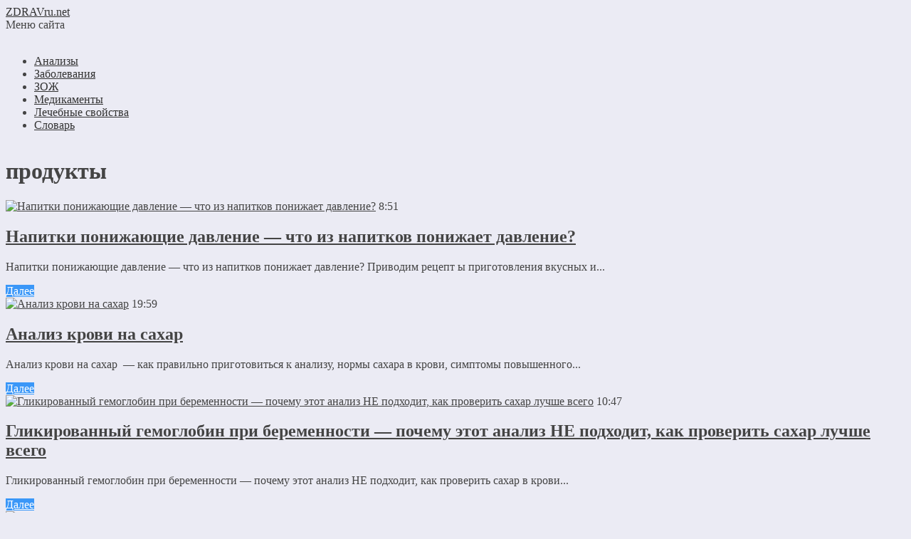

--- FILE ---
content_type: text/html; charset=UTF-8
request_url: https://zdravru.net/tag/produkty
body_size: 11633
content:

<!DOCTYPE html>
<html lang="ru-RU" prefix="og: https://ogp.me/ns#" class="no-js">
<head>
<meta charset="UTF-8">
<meta name="viewport" content="width=device-width, initial-scale=1">
<link rel="profile" href="http://gmpg.org/xfn/11">

	<style>img:is([sizes="auto" i], [sizes^="auto," i]) { contain-intrinsic-size: 3000px 1500px }</style>
	
<!-- SEO от Rank Math - https://s.rankmath.com/home -->
<title>продукты</title>
<meta name="description" content="Всё про &quot;продукты&quot;. - ZDRAVru.net"/>
<meta name="robots" content="follow, index, max-snippet:-1, max-video-preview:-1, max-image-preview:large"/>
<link rel="canonical" href="https://zdravru.net/tag/produkty" />
<link rel="next" href="https://zdravru.net/tag/produkty/page/2" />
<meta property="og:locale" content="ru_RU" />
<meta property="og:type" content="article" />
<meta property="og:title" content="продукты" />
<meta property="og:description" content="Всё про &quot;продукты&quot;. - ZDRAVru.net" />
<meta property="og:url" content="https://zdravru.net/tag/produkty" />
<meta property="og:site_name" content="ZDRAVru.net" />
<meta property="og:image" content="https://zdravru.net/wp-content/uploads/2014/06/cropped-zdravru-2.png" />
<meta property="og:image:secure_url" content="https://zdravru.net/wp-content/uploads/2014/06/cropped-zdravru-2.png" />
<meta property="og:image:width" content="512" />
<meta property="og:image:height" content="512" />
<meta property="og:image:type" content="image/png" />
<meta name="twitter:card" content="summary_large_image" />
<meta name="twitter:title" content="продукты" />
<meta name="twitter:description" content="Всё про &quot;продукты&quot;. - ZDRAVru.net" />
<meta name="twitter:site" content="@admin" />
<meta name="twitter:image" content="https://zdravru.net/wp-content/uploads/2014/06/cropped-zdravru-2.png" />
<meta name="twitter:label1" content="Записи" />
<meta name="twitter:data1" content="10" />
<script type="application/ld+json" class="rank-math-schema">{"@context":"https://schema.org","@graph":[{"@type":"Person","@id":"https://zdravru.net/#person","name":"\u0410\u043b\u0435\u043a\u0441\u0430\u043d\u0434\u0440\u0430 \u041c\u0430\u043b\u044e\u0442\u0430","sameAs":["https://twitter.com/admin"],"image":{"@type":"ImageObject","@id":"https://zdravru.net/#logo","url":"https://zdravru.net/wp-content/uploads/2014/06/cropped-zdravru-2.png","contentUrl":"https://zdravru.net/wp-content/uploads/2014/06/cropped-zdravru-2.png","caption":"\u0410\u043b\u0435\u043a\u0441\u0430\u043d\u0434\u0440\u0430 \u041c\u0430\u043b\u044e\u0442\u0430","inLanguage":"ru-RU","width":"512","height":"512"}},{"@type":"WebSite","@id":"https://zdravru.net/#website","url":"https://zdravru.net","name":"\u0410\u043b\u0435\u043a\u0441\u0430\u043d\u0434\u0440\u0430 \u041c\u0430\u043b\u044e\u0442\u0430","publisher":{"@id":"https://zdravru.net/#person"},"inLanguage":"ru-RU"},{"@type":"BreadcrumbList","@id":"https://zdravru.net/tag/produkty#breadcrumb","itemListElement":[{"@type":"ListItem","position":"1","item":{"@id":"https://zdravru.net","name":"\u0413\u043b\u0430\u0432\u043d\u0430\u044f \u0441\u0442\u0440\u0430\u043d\u0438\u0446\u0430"}},{"@type":"ListItem","position":"2","item":{"@id":"https://zdravru.net/tag/produkty","name":"\u043f\u0440\u043e\u0434\u0443\u043a\u0442\u044b"}}]},{"@type":"CollectionPage","@id":"https://zdravru.net/tag/produkty#webpage","url":"https://zdravru.net/tag/produkty","name":"\u043f\u0440\u043e\u0434\u0443\u043a\u0442\u044b","isPartOf":{"@id":"https://zdravru.net/#website"},"inLanguage":"ru-RU","breadcrumb":{"@id":"https://zdravru.net/tag/produkty#breadcrumb"}}]}</script>
<!-- /Rank Math WordPress SEO плагин -->

<link rel='stylesheet' id='wp-block-library-css' href='https://zdravru.net/wp-includes/css/dist/block-library/style.min.css?ver=6.8.3' type='text/css' media='all' />
<style id='classic-theme-styles-inline-css' type='text/css'>
/*! This file is auto-generated */
.wp-block-button__link{color:#fff;background-color:#32373c;border-radius:9999px;box-shadow:none;text-decoration:none;padding:calc(.667em + 2px) calc(1.333em + 2px);font-size:1.125em}.wp-block-file__button{background:#32373c;color:#fff;text-decoration:none}
</style>
<style id='global-styles-inline-css' type='text/css'>
:root{--wp--preset--aspect-ratio--square: 1;--wp--preset--aspect-ratio--4-3: 4/3;--wp--preset--aspect-ratio--3-4: 3/4;--wp--preset--aspect-ratio--3-2: 3/2;--wp--preset--aspect-ratio--2-3: 2/3;--wp--preset--aspect-ratio--16-9: 16/9;--wp--preset--aspect-ratio--9-16: 9/16;--wp--preset--color--black: #000000;--wp--preset--color--cyan-bluish-gray: #abb8c3;--wp--preset--color--white: #ffffff;--wp--preset--color--pale-pink: #f78da7;--wp--preset--color--vivid-red: #cf2e2e;--wp--preset--color--luminous-vivid-orange: #ff6900;--wp--preset--color--luminous-vivid-amber: #fcb900;--wp--preset--color--light-green-cyan: #7bdcb5;--wp--preset--color--vivid-green-cyan: #00d084;--wp--preset--color--pale-cyan-blue: #8ed1fc;--wp--preset--color--vivid-cyan-blue: #0693e3;--wp--preset--color--vivid-purple: #9b51e0;--wp--preset--gradient--vivid-cyan-blue-to-vivid-purple: linear-gradient(135deg,rgba(6,147,227,1) 0%,rgb(155,81,224) 100%);--wp--preset--gradient--light-green-cyan-to-vivid-green-cyan: linear-gradient(135deg,rgb(122,220,180) 0%,rgb(0,208,130) 100%);--wp--preset--gradient--luminous-vivid-amber-to-luminous-vivid-orange: linear-gradient(135deg,rgba(252,185,0,1) 0%,rgba(255,105,0,1) 100%);--wp--preset--gradient--luminous-vivid-orange-to-vivid-red: linear-gradient(135deg,rgba(255,105,0,1) 0%,rgb(207,46,46) 100%);--wp--preset--gradient--very-light-gray-to-cyan-bluish-gray: linear-gradient(135deg,rgb(238,238,238) 0%,rgb(169,184,195) 100%);--wp--preset--gradient--cool-to-warm-spectrum: linear-gradient(135deg,rgb(74,234,220) 0%,rgb(151,120,209) 20%,rgb(207,42,186) 40%,rgb(238,44,130) 60%,rgb(251,105,98) 80%,rgb(254,248,76) 100%);--wp--preset--gradient--blush-light-purple: linear-gradient(135deg,rgb(255,206,236) 0%,rgb(152,150,240) 100%);--wp--preset--gradient--blush-bordeaux: linear-gradient(135deg,rgb(254,205,165) 0%,rgb(254,45,45) 50%,rgb(107,0,62) 100%);--wp--preset--gradient--luminous-dusk: linear-gradient(135deg,rgb(255,203,112) 0%,rgb(199,81,192) 50%,rgb(65,88,208) 100%);--wp--preset--gradient--pale-ocean: linear-gradient(135deg,rgb(255,245,203) 0%,rgb(182,227,212) 50%,rgb(51,167,181) 100%);--wp--preset--gradient--electric-grass: linear-gradient(135deg,rgb(202,248,128) 0%,rgb(113,206,126) 100%);--wp--preset--gradient--midnight: linear-gradient(135deg,rgb(2,3,129) 0%,rgb(40,116,252) 100%);--wp--preset--font-size--small: 13px;--wp--preset--font-size--medium: 20px;--wp--preset--font-size--large: 36px;--wp--preset--font-size--x-large: 42px;--wp--preset--spacing--20: 0.44rem;--wp--preset--spacing--30: 0.67rem;--wp--preset--spacing--40: 1rem;--wp--preset--spacing--50: 1.5rem;--wp--preset--spacing--60: 2.25rem;--wp--preset--spacing--70: 3.38rem;--wp--preset--spacing--80: 5.06rem;--wp--preset--shadow--natural: 6px 6px 9px rgba(0, 0, 0, 0.2);--wp--preset--shadow--deep: 12px 12px 50px rgba(0, 0, 0, 0.4);--wp--preset--shadow--sharp: 6px 6px 0px rgba(0, 0, 0, 0.2);--wp--preset--shadow--outlined: 6px 6px 0px -3px rgba(255, 255, 255, 1), 6px 6px rgba(0, 0, 0, 1);--wp--preset--shadow--crisp: 6px 6px 0px rgba(0, 0, 0, 1);}:where(.is-layout-flex){gap: 0.5em;}:where(.is-layout-grid){gap: 0.5em;}body .is-layout-flex{display: flex;}.is-layout-flex{flex-wrap: wrap;align-items: center;}.is-layout-flex > :is(*, div){margin: 0;}body .is-layout-grid{display: grid;}.is-layout-grid > :is(*, div){margin: 0;}:where(.wp-block-columns.is-layout-flex){gap: 2em;}:where(.wp-block-columns.is-layout-grid){gap: 2em;}:where(.wp-block-post-template.is-layout-flex){gap: 1.25em;}:where(.wp-block-post-template.is-layout-grid){gap: 1.25em;}.has-black-color{color: var(--wp--preset--color--black) !important;}.has-cyan-bluish-gray-color{color: var(--wp--preset--color--cyan-bluish-gray) !important;}.has-white-color{color: var(--wp--preset--color--white) !important;}.has-pale-pink-color{color: var(--wp--preset--color--pale-pink) !important;}.has-vivid-red-color{color: var(--wp--preset--color--vivid-red) !important;}.has-luminous-vivid-orange-color{color: var(--wp--preset--color--luminous-vivid-orange) !important;}.has-luminous-vivid-amber-color{color: var(--wp--preset--color--luminous-vivid-amber) !important;}.has-light-green-cyan-color{color: var(--wp--preset--color--light-green-cyan) !important;}.has-vivid-green-cyan-color{color: var(--wp--preset--color--vivid-green-cyan) !important;}.has-pale-cyan-blue-color{color: var(--wp--preset--color--pale-cyan-blue) !important;}.has-vivid-cyan-blue-color{color: var(--wp--preset--color--vivid-cyan-blue) !important;}.has-vivid-purple-color{color: var(--wp--preset--color--vivid-purple) !important;}.has-black-background-color{background-color: var(--wp--preset--color--black) !important;}.has-cyan-bluish-gray-background-color{background-color: var(--wp--preset--color--cyan-bluish-gray) !important;}.has-white-background-color{background-color: var(--wp--preset--color--white) !important;}.has-pale-pink-background-color{background-color: var(--wp--preset--color--pale-pink) !important;}.has-vivid-red-background-color{background-color: var(--wp--preset--color--vivid-red) !important;}.has-luminous-vivid-orange-background-color{background-color: var(--wp--preset--color--luminous-vivid-orange) !important;}.has-luminous-vivid-amber-background-color{background-color: var(--wp--preset--color--luminous-vivid-amber) !important;}.has-light-green-cyan-background-color{background-color: var(--wp--preset--color--light-green-cyan) !important;}.has-vivid-green-cyan-background-color{background-color: var(--wp--preset--color--vivid-green-cyan) !important;}.has-pale-cyan-blue-background-color{background-color: var(--wp--preset--color--pale-cyan-blue) !important;}.has-vivid-cyan-blue-background-color{background-color: var(--wp--preset--color--vivid-cyan-blue) !important;}.has-vivid-purple-background-color{background-color: var(--wp--preset--color--vivid-purple) !important;}.has-black-border-color{border-color: var(--wp--preset--color--black) !important;}.has-cyan-bluish-gray-border-color{border-color: var(--wp--preset--color--cyan-bluish-gray) !important;}.has-white-border-color{border-color: var(--wp--preset--color--white) !important;}.has-pale-pink-border-color{border-color: var(--wp--preset--color--pale-pink) !important;}.has-vivid-red-border-color{border-color: var(--wp--preset--color--vivid-red) !important;}.has-luminous-vivid-orange-border-color{border-color: var(--wp--preset--color--luminous-vivid-orange) !important;}.has-luminous-vivid-amber-border-color{border-color: var(--wp--preset--color--luminous-vivid-amber) !important;}.has-light-green-cyan-border-color{border-color: var(--wp--preset--color--light-green-cyan) !important;}.has-vivid-green-cyan-border-color{border-color: var(--wp--preset--color--vivid-green-cyan) !important;}.has-pale-cyan-blue-border-color{border-color: var(--wp--preset--color--pale-cyan-blue) !important;}.has-vivid-cyan-blue-border-color{border-color: var(--wp--preset--color--vivid-cyan-blue) !important;}.has-vivid-purple-border-color{border-color: var(--wp--preset--color--vivid-purple) !important;}.has-vivid-cyan-blue-to-vivid-purple-gradient-background{background: var(--wp--preset--gradient--vivid-cyan-blue-to-vivid-purple) !important;}.has-light-green-cyan-to-vivid-green-cyan-gradient-background{background: var(--wp--preset--gradient--light-green-cyan-to-vivid-green-cyan) !important;}.has-luminous-vivid-amber-to-luminous-vivid-orange-gradient-background{background: var(--wp--preset--gradient--luminous-vivid-amber-to-luminous-vivid-orange) !important;}.has-luminous-vivid-orange-to-vivid-red-gradient-background{background: var(--wp--preset--gradient--luminous-vivid-orange-to-vivid-red) !important;}.has-very-light-gray-to-cyan-bluish-gray-gradient-background{background: var(--wp--preset--gradient--very-light-gray-to-cyan-bluish-gray) !important;}.has-cool-to-warm-spectrum-gradient-background{background: var(--wp--preset--gradient--cool-to-warm-spectrum) !important;}.has-blush-light-purple-gradient-background{background: var(--wp--preset--gradient--blush-light-purple) !important;}.has-blush-bordeaux-gradient-background{background: var(--wp--preset--gradient--blush-bordeaux) !important;}.has-luminous-dusk-gradient-background{background: var(--wp--preset--gradient--luminous-dusk) !important;}.has-pale-ocean-gradient-background{background: var(--wp--preset--gradient--pale-ocean) !important;}.has-electric-grass-gradient-background{background: var(--wp--preset--gradient--electric-grass) !important;}.has-midnight-gradient-background{background: var(--wp--preset--gradient--midnight) !important;}.has-small-font-size{font-size: var(--wp--preset--font-size--small) !important;}.has-medium-font-size{font-size: var(--wp--preset--font-size--medium) !important;}.has-large-font-size{font-size: var(--wp--preset--font-size--large) !important;}.has-x-large-font-size{font-size: var(--wp--preset--font-size--x-large) !important;}
:where(.wp-block-post-template.is-layout-flex){gap: 1.25em;}:where(.wp-block-post-template.is-layout-grid){gap: 1.25em;}
:where(.wp-block-columns.is-layout-flex){gap: 2em;}:where(.wp-block-columns.is-layout-grid){gap: 2em;}
:root :where(.wp-block-pullquote){font-size: 1.5em;line-height: 1.6;}
</style>
<link rel='stylesheet' id='toc-screen-css' href='https://zdravru.net/wp-content/plugins/table-of-contents-plus/screen.min.css?ver=2302' type='text/css' media='all' />
<style id='toc-screen-inline-css' type='text/css'>
div#toc_container ul li {font-size: 100%;}
</style>
<link rel='stylesheet' id='wp-polls-css' href='https://zdravru.net/wp-content/plugins/wp-polls/polls-css.css?ver=2.77.0' type='text/css' media='all' />
<style id='wp-polls-inline-css' type='text/css'>
.wp-polls .pollbar {
	margin: 1px;
	font-size: 6px;
	line-height: 8px;
	height: 8px;
	background-image: url('https://zdravru.net/wp-content/plugins/wp-polls/images/default/pollbg.gif');
	border: 1px solid #c8c8c8;
}

</style>
<link rel='stylesheet' id='theme-style-css' href='https://zdravru.net/wp-content/themes/citynews2/citynews2/style.css' type='text/css' media='all' />
<link rel='stylesheet' id='dashicons-css' href='https://zdravru.net/wp-includes/css/dashicons.min.css?ver=6.8.3' type='text/css' media='all' />

<!-- Плагин Function PHP активен -->
<style>
 .menunav ul{margin-top:33px}  @media only screen and (max-width:1100px){.menunav ul{margin-top:0}}.maincol{float:left; margin-right: 3%} @media only screen and (max-width:1024px){.gp-mob-menu-wrap{padding-top: 50px}.gp-mob-menu-close {top:0}}#backtop {bottom:15px}a, .cat-col-item-no-thumb .home-cat-title a, .more-news-item h2 a, .gp-recent-posts-widget ul li a, ol.commentlist li .reply, .next-title a,.prev-title a{color:#444444}.text-title a {color:#333333} .post-content a  {color: #357eea}a:hover, .post-content  a:hover, h2.post-title a:hover,   ol.commentlist li .reply:hover, .post-header a:hover, .cat-col-item-no-thumb .home-cat-title a:hover, .more-news-item h2 a:hover, .gp-recent-posts-widget ul li a:hover, .next-title a:hover,.prev-title a:hover, .gp-comment-form .gp-wpcf7-note a:hover, .logged-in-as a:hover, .gp-post-tags a:hover  {color: #113f67}body{background: #EBEBF4; color:#444444} .top-header{background:#12c2e9; background:-webkit-linear-gradient(to right, #12c2e9, #c471ed); background:linear-gradient(to right, #12c2e9, #c471ed)}ul.top-header-nav li a{color:#fff}.top-header-menu::-webkit-scrollbar-thumb{background:#ac76e2}.toggle-search {background:#12c2e9; color:#fff}.menunav li a, .menunav .sf-sub-indicator:after {color:#333}.menunav li a:before {background: #ee4540}.menunav ul li ul {background:#fff}.menunav ul li ul li a, .menunav ul.sub-menu .sf-sub-indicator:after{color:#333} #menu-icon, .gp-mob-menu-close, .mob-search  .searchSubmit {color: #fff;  background: #ee4540}@media only screen and (max-width:1100px){ .gp-mob-menu {background:#333} .menunav li a, .mob-search .s {color:#fff!important}.gp-mob-menu-title {color: #666;  border-bottom: 1px solid #666} .menunav ul li ul{border-left:5px solid #5bd1d7}.gp-mob-menu::-webkit-scrollbar-thumb{background:#ac76e2}}.home-cat1 {background:#ff487e}.home-cat2 span{background:#b96b9f}.home-cat3 span{background:#22b9ca}.home-cat4 span{background:#69779b}.home-cat5 span{background:#bf81ff}.home-cat6 span{background:#32dbc6}.home-cat7 span{background:#7194fc}.home-cat8 span{background:#f77fee}#backtop,  .toggle-comments, .comment-form input[type="submit"], .comments-box .navigation .nav-previous a:before, .comments-box .navigation .nav-next a:before, .widget #searchsubmit,   a.read-more, .wp-pagenavi a:hover, .owl-prev,.owl-next, .owl-dot.active span,.owl-dot:hover span,.owl-prev,.owl-next, .wpcf7 input[type="submit"], .gp404 .searchSubmit, .post-password-form input[type="submit"]{color:#ffffff; background:#3a97f8} #backtop:hover,  .toggle-comments:hover, .comment-form input[type="submit"]:hover, .widget #searchsubmit:hover, a.read-more:hover,   .owl-prev:hover,.owl-next:hover, .wpcf7 input[type="submit"]:hover, .gp404 .searchSubmit:hover, .post-password-form input[type="submit"]:hover{color:#ffffff; background:#113f67}.footer-content{background:#12c2e9; background:-webkit-linear-gradient(to right, #12c2e9, #c471ed); background:linear-gradient(to right, #12c2e9, #c471ed)}.footer-content,.footer-content a{color:#fff}.footer-content a:hover{color:#333}blockquote {background: #f7f6fb; color:#444444; border-left:10px solid #3a97f8}.widget-title span{color:#fff;margin:0;background:#c471ed}.comments-box{height:auto;width:100%;transition:all .5s ease;overflow:visible; margin-top: 50px}a.page-numbers, a.post-page-numbers{background-color:#f7f6fb; color:#333333}.nav-links .current, a.page-numbers:hover, .post-page-numbers.current, a.post-page-numbers:hover  {background-color:#00b09b; color:#ffffff}.gp-about-mail:before,.gp-about-phone:before,.gp-about-legal:before{background:#12c2e9}.post-header{background:rgba(247,246,251,0.8)}#comments {display: block; height: 50px}</style>
<!-- Yandex.Metrika counter by Yandex Metrica Plugin -->
<script type="text/javascript" >
    (function(m,e,t,r,i,k,a){m[i]=m[i]||function(){(m[i].a=m[i].a||[]).push(arguments)};
        m[i].l=1*new Date();k=e.createElement(t),a=e.getElementsByTagName(t)[0],k.async=1,k.src=r,a.parentNode.insertBefore(k,a)})
    (window, document, "script", "https://mc.yandex.ru/metrika/tag.js", "ym");

    ym(25076525, "init", {
        id:25076525,
        clickmap:true,
        trackLinks:true,
        accurateTrackBounce:true,
        webvisor:true,
	        });
</script>
<noscript><div><img src="https://mc.yandex.ru/watch/25076525" style="position:absolute; left:-9999px;" alt="" /></div></noscript>
<!-- /Yandex.Metrika counter -->
<link rel="icon" href="https://zdravru.net/wp-content/uploads/2014/06/cropped-zdravru-2-32x32.png" sizes="32x32" />
<link rel="icon" href="https://zdravru.net/wp-content/uploads/2014/06/cropped-zdravru-2-192x192.png" sizes="192x192" />
<link rel="apple-touch-icon" href="https://zdravru.net/wp-content/uploads/2014/06/cropped-zdravru-2-180x180.png" />
<meta name="msapplication-TileImage" content="https://zdravru.net/wp-content/uploads/2014/06/cropped-zdravru-2-270x270.png" />
	<meta name="yandex-verification" content="8a0ff1604d5e03ca" />
	<meta name="ac62c33bdda59783a8851270b9877b6b" content="">
	<!-- Paste next code to the place where in-read ad should appear -->
<div class="tgx-rlf" data-rlf-id="9152" data-rlf-auto="1" data-rlf-flt="1" data-rlf-dock="0" data-rlf-align="rb" data-rlf-fw="500"></div>
</head>

<body class="archive tag tag-produkty tag-197 wp-custom-logo wp-embed-responsive wp-theme-citynews2citynews2" itemscope itemtype="http://schema.org/WebPage">
<div class="wrap">

 
<header class="gp-clearfix"  itemscope itemtype="http://schema.org/WPHeader">
<div class="port">

<!-- Заголовок сайта -->
 <div class="site-title text-title">
<span itemprop="name"><a href="/">ZDRAVru.net</a></span>
</div><!-- end logo textlogo -->
<div class="gp-mob-panel">
<!--noindex--><a  id="menu-icon" rel="nofollow" href="#"></a><!--/noindex--> 
</div><!-- end gp mob panel -->

<div class="gp-mob-menu">
<div class="gp-mob-menu-wrap">
<div class="gp-mob-menu-close"></div>
<span class="gp-mob-menu-title">Меню сайта</span>

<!-- Главное меню -->
<div id="menu" class="menunav" itemscope itemtype="http://www.schema.org/SiteNavigationElement">
<div class="menu-glavnoe-container"><ul id="menu-glavnoe" class="top-menu sf-menu"><li id="menu-item-2244" class="menu-item menu-item-type-taxonomy menu-item-object-category menu-item-2244"><a href="https://zdravru.net/analizy-i-diagnostika" itemprop="url"><span itemprop="name">Анализы</span></a></li>
<li id="menu-item-2245" class="menu-item menu-item-type-taxonomy menu-item-object-category menu-item-2245"><a href="https://zdravru.net/zabolevaniya" itemprop="url"><span itemprop="name">Заболевания</span></a></li>
<li id="menu-item-2246" class="menu-item menu-item-type-taxonomy menu-item-object-category menu-item-2246"><a href="https://zdravru.net/zdorovyj-obraz-zhizni" itemprop="url"><span itemprop="name">ЗОЖ</span></a></li>
<li id="menu-item-2247" class="menu-item menu-item-type-taxonomy menu-item-object-category menu-item-2247"><a href="https://zdravru.net/lekarstvennye-preparaty" itemprop="url"><span itemprop="name">Медикаменты</span></a></li>
<li id="menu-item-2262" class="menu-item menu-item-type-taxonomy menu-item-object-category menu-item-2262"><a href="https://zdravru.net/lechebnye-svojstva" itemprop="url"><span itemprop="name">Лечебные свойства</span></a></li>
<li id="menu-item-2268" class="menu-item menu-item-type-post_type menu-item-object-page menu-item-2268"><a href="https://zdravru.net/slovar-medicinskix-terminov" itemprop="url"><span itemprop="name">Словарь</span></a></li>
</ul></div></div><!-- end menunav -->
</div><!-- end  gp-mob-menu wrap-->
</div><!-- end  gp-mob-menu -->

</div><!-- end port-->
</header><!-- end header  -->

<main class="gp-clearfix"> 
 
<div class="divider"></div>
<div class="port gp-clearfix">
<div class="maincol">  
<h1>продукты</h1><div class="archive-desc"></div> 



<article id="post-1489" class="post gp-clearfix post-1489 type-post status-publish format-standard has-post-thumbnail hentry category-zdorovyj-obraz-zhizni tag-gipertoniya tag-d tag-davlenie tag-poleznye-produkty-dlya-zdorovya tag-poleznye-produkty-dlya-serdca-i-sosudov tag-produkty tag-produkty-poleznye-dlya-serdca"  itemscope itemtype="http://schema.org/NewsArticle">
<a href="https://zdravru.net/napitki-ponizhayushhie-davlenie-chto-iz-napitkov-ponizhaet-davlenie.html"><img  itemprop="image" class="archive-thumb"  data-src="https://zdravru.net/wp-content/uploads/2021/10/сок_1633087484-330x250.jpg" alt="Напитки понижающие давление &#8212; что из напитков понижает давление?"></a> 

<span class="entry-date" itemprop="datePublished" content="2021-10-06T08:51:00+03:00">8:51</span>
<h2 class="post-title" itemprop="headline"><a href="https://zdravru.net/napitki-ponizhayushhie-davlenie-chto-iz-napitkov-ponizhaet-davlenie.html" rel="bookmark" itemprop="url">Напитки понижающие давление &#8212; что из напитков понижает давление?</a></h2>
<p itemprop="articleBody">Напитки понижающие давление &#8212; что из напитков понижает давление? Приводим рецепт ы приготовления вкусных и...</p> 
<a class="read-more" href="https://zdravru.net/napitki-ponizhayushhie-davlenie-chto-iz-napitkov-ponizhaet-davlenie.html" rel="bookmark" itemprop="url">Далее</a>
<meta itemprop="author" content="Александра Малюта">
<meta itemprop="datePublished" content="2021-10-06T08:51:00+03:00">
<meta itemprop="dateModified" content="2021-10-06">
<link itemscope itemprop="mainEntityOfPage" itemtype="https://schema.org/WebPage" href="https://zdravru.net/napitki-ponizhayushhie-davlenie-chto-iz-napitkov-ponizhaet-davlenie.html">
<meta itemprop="image" content=" https://zdravru.net/wp-content/uploads/2021/10/сок_1633087484.jpg"></article> <!-- end post -->
 



<article id="post-1205" class="post gp-clearfix post-1205 type-post status-publish format-standard has-post-thumbnail hentry category-analizy-i-diagnostika category-zabolevaniya tag-analiz tag-analizy tag-gestacionnyj-diabet tag-gi tag-gn tag-gsd tag-diabet tag-pitanie tag-poxudet tag-produkty"  itemscope itemtype="http://schema.org/NewsArticle">
<a href="https://zdravru.net/analiz-krovi-na-saxar.html"><img  itemprop="image" class="archive-thumb"  data-src="https://zdravru.net/wp-content/uploads/2020/02/анализ-крови-на-сахар-330x250.jpg" alt="Анализ крови на сахар"></a> 

<span class="entry-date" itemprop="datePublished" content="2020-02-20T19:59:31+03:00">19:59</span>
<h2 class="post-title" itemprop="headline"><a href="https://zdravru.net/analiz-krovi-na-saxar.html" rel="bookmark" itemprop="url">Анализ крови на сахар</a></h2>
<p itemprop="articleBody">Анализ крови на сахар  &#8212; как правильно приготовиться к анализу, нормы сахара в крови, симптомы повышенного...</p> 
<a class="read-more" href="https://zdravru.net/analiz-krovi-na-saxar.html" rel="bookmark" itemprop="url">Далее</a>
<meta itemprop="author" content="Александра Малюта">
<meta itemprop="datePublished" content="2020-02-20T19:59:31+03:00">
<meta itemprop="dateModified" content="2020-02-20">
<link itemscope itemprop="mainEntityOfPage" itemtype="https://schema.org/WebPage" href="https://zdravru.net/analiz-krovi-na-saxar.html">
<meta itemprop="image" content=" https://zdravru.net/wp-content/uploads/2020/02/анализ-крови-на-сахар.jpg"></article> <!-- end post -->
 



<article id="post-1247" class="post gp-clearfix post-1247 type-post status-publish format-standard has-post-thumbnail hentry category-analizy-i-diagnostika category-zabolevaniya category-zdorovyj-obraz-zhizni tag-analiz tag-analizy tag-beremennost tag-gestacionnyj-diabet tag-gi tag-gn tag-gsd tag-diabet tag-zdorove-zhenshhiny tag-pitanie tag-poxudet tag-produkty"  itemscope itemtype="http://schema.org/NewsArticle">
<a href="https://zdravru.net/glikirovannyj-gemoglobin-pri-beremennosti-pochemu-etot-analiz-ne-podxodit-kak-proverit-saxar-luchshe-vsego.html"><img  itemprop="image" class="archive-thumb"  data-src="https://zdravru.net/wp-content/uploads/2020/02/Гликированный-гемоглобин-при-беременности-330x250.jpg" alt="Гликированный гемоглобин при беременности &#8212; почему этот анализ НЕ подходит, как проверить сахар лучше всего"></a> 

<span class="entry-date" itemprop="datePublished" content="2020-02-03T10:47:00+03:00">10:47</span>
<h2 class="post-title" itemprop="headline"><a href="https://zdravru.net/glikirovannyj-gemoglobin-pri-beremennosti-pochemu-etot-analiz-ne-podxodit-kak-proverit-saxar-luchshe-vsego.html" rel="bookmark" itemprop="url">Гликированный гемоглобин при беременности &#8212; почему этот анализ НЕ подходит, как проверить сахар лучше всего</a></h2>
<p itemprop="articleBody">Гликированный гемоглобин при беременности &#8212; почему этот анализ НЕ подходит, как проверить сахар в крови...</p> 
<a class="read-more" href="https://zdravru.net/glikirovannyj-gemoglobin-pri-beremennosti-pochemu-etot-analiz-ne-podxodit-kak-proverit-saxar-luchshe-vsego.html" rel="bookmark" itemprop="url">Далее</a>
<meta itemprop="author" content="Александра Малюта">
<meta itemprop="datePublished" content="2020-02-03T10:47:00+03:00">
<meta itemprop="dateModified" content="2020-02-03">
<link itemscope itemprop="mainEntityOfPage" itemtype="https://schema.org/WebPage" href="https://zdravru.net/glikirovannyj-gemoglobin-pri-beremennosti-pochemu-etot-analiz-ne-podxodit-kak-proverit-saxar-luchshe-vsego.html">
<meta itemprop="image" content=" https://zdravru.net/wp-content/uploads/2020/02/Гликированный-гемоглобин-при-беременности.jpg"></article> <!-- end post -->
 



<article id="post-1189" class="post gp-clearfix post-1189 type-post status-publish format-standard has-post-thumbnail hentry category-zabolevaniya category-zdorovyj-obraz-zhizni tag-gestacionnyj-diabet tag-gi tag-gn tag-diabet tag-poxudet tag-produkty"  itemscope itemtype="http://schema.org/NewsArticle">
<a href="https://zdravru.net/gi-glikemicheskij-indeks-produktov-polnaya-tablica.html"><img  itemprop="image" class="archive-thumb"  data-src="https://zdravru.net/wp-content/uploads/2019/10/ГИ-гликемический-индекс-продуктов-полная-таблица-330x250.jpg" alt="ГИ &#8212; гликемический  индекс продуктов, полная таблица"></a> 

<span class="entry-date" itemprop="datePublished" content="2019-10-30T11:31:00+03:00">11:31</span>
<h2 class="post-title" itemprop="headline"><a href="https://zdravru.net/gi-glikemicheskij-indeks-produktov-polnaya-tablica.html" rel="bookmark" itemprop="url">ГИ &#8212; гликемический  индекс продуктов, полная таблица</a></h2>
<p itemprop="articleBody">ГИ &#8212; гликемический индекс продуктов, полная таблица:

Полная подробная таблица &#8212; ГИ основных продуктов в...</p> 
<a class="read-more" href="https://zdravru.net/gi-glikemicheskij-indeks-produktov-polnaya-tablica.html" rel="bookmark" itemprop="url">Далее</a>
<meta itemprop="author" content="Александра Малюта">
<meta itemprop="datePublished" content="2019-10-30T11:31:00+03:00">
<meta itemprop="dateModified" content="2019-10-30">
<link itemscope itemprop="mainEntityOfPage" itemtype="https://schema.org/WebPage" href="https://zdravru.net/gi-glikemicheskij-indeks-produktov-polnaya-tablica.html">
<meta itemprop="image" content=" https://zdravru.net/wp-content/uploads/2019/10/ГИ-гликемический-индекс-продуктов-полная-таблица.jpg"></article> <!-- end post -->
 



<article id="post-1193" class="post gp-clearfix post-1193 type-post status-publish format-standard has-post-thumbnail hentry category-zabolevaniya category-zdorovyj-obraz-zhizni tag-gestacionnyj-diabet tag-gi tag-gn tag-gsd tag-diabet tag-pitanie tag-poxudet tag-produkty"  itemscope itemtype="http://schema.org/NewsArticle">
<a href="https://zdravru.net/glikemicheskij-indeks-i-glikemicheskaya-nagruzka-kak-rasschitat.html"><img  itemprop="image" class="archive-thumb"  data-src="https://zdravru.net/wp-content/uploads/2019/10/гликемическая-нагрузка-как-рассчитать-330x250.jpg" alt="Гликемический индекс (ГИ) и гликемическая нагрузка (ГН)- как рассчитать"></a> 

<span class="entry-date" itemprop="datePublished" content="2019-10-28T11:14:00+03:00">11:14</span>
<h2 class="post-title" itemprop="headline"><a href="https://zdravru.net/glikemicheskij-indeks-i-glikemicheskaya-nagruzka-kak-rasschitat.html" rel="bookmark" itemprop="url">Гликемический индекс (ГИ) и гликемическая нагрузка (ГН)- как рассчитать</a></h2>
<p itemprop="articleBody">Гликемический индекс и гликемическая нагрузка &#8212; как рассчитать правильно?

7 важных нюансов гликемической...</p> 
<a class="read-more" href="https://zdravru.net/glikemicheskij-indeks-i-glikemicheskaya-nagruzka-kak-rasschitat.html" rel="bookmark" itemprop="url">Далее</a>
<meta itemprop="author" content="Александра Малюта">
<meta itemprop="datePublished" content="2019-10-28T11:14:00+03:00">
<meta itemprop="dateModified" content="2019-10-28">
<link itemscope itemprop="mainEntityOfPage" itemtype="https://schema.org/WebPage" href="https://zdravru.net/glikemicheskij-indeks-i-glikemicheskaya-nagruzka-kak-rasschitat.html">
<meta itemprop="image" content=" https://zdravru.net/wp-content/uploads/2019/10/гликемическая-нагрузка-как-рассчитать.jpg"></article> <!-- end post -->
 

<div class="gp-clearfix"></div>

	<nav class="navigation pagination" aria-label="Навигация">
		
		<div class="nav-links"><span aria-current="page" class="page-numbers current">1</span>
<a class="page-numbers" href="https://zdravru.net/tag/produkty/page/2">2</a>
<a class="next page-numbers" href="https://zdravru.net/tag/produkty/page/2">Вперёд</a></div>
	</nav></div> <!-- end maincol -->

<div class="sidebar" itemscope  itemtype="http://schema.org/WPSideBar">

<div class="widget  gp-recent-posts-widget gp-clearfix">
<div class="widget-title"><span>Свежие публикации</span></div>
<ul>


<li class="gp-clearfix">
 

<em class="entry-date">02.10.2024 </em>

<p itemprop="headline"><a href="https://zdravru.net/veb-infekciya-virus-epshtejna-barr.html" rel="bookmark">ВЭБ инфекция &#8212; вирус Эпштейна-Барр</a></p>
 </li><!-- end recent-post -->
 
<li class="gp-clearfix">
 

<em class="entry-date">03.01.2023 </em>

<p itemprop="headline"><a href="https://zdravru.net/peroksidaza-shhitovidnoj-zhelezy-chto-oznachaet-norma-rasshifrovka-analiza.html" rel="bookmark">Пероксидаза щитовидной железы &#8212; что означает, норма, расшифровка анализа</a></p>
 </li><!-- end recent-post -->
 
<li class="gp-clearfix">
 

<em class="entry-date">27.12.2022 </em>

<p itemprop="headline"><a href="https://zdravru.net/osteokalcin-krovi-chto-oznachaet-norma-rasshifrovka-analiza.html" rel="bookmark">Остеокальцин крови &#8212; что означает, норма, расшифровка анализа</a></p>
 </li><!-- end recent-post -->
 
<li class="gp-clearfix">
 

<em class="entry-date">20.12.2022 </em>

<p itemprop="headline"><a href="https://zdravru.net/trijodtironin-obschij.html" rel="bookmark">Трийодтиронин общий (Т3 общий) &#8212; что означает, норма, расшифровка анализа</a></p>
 </li><!-- end recent-post -->
 
<li class="gp-clearfix">
 

<em class="entry-date">13.12.2022 </em>

<p itemprop="headline"><a href="https://zdravru.net/paratgormon-v-krovi-chto-oznachaet-norma-rasshifrovka-analiza.html" rel="bookmark">Паратгормон в крови &#8212; что означает, норма, расшифровка анализа</a></p>
 </li><!-- end recent-post -->
 </ul>
</div><!-- end  widget -->
<div id="custom_html-2" class="widget_text widget widget_custom_html gp-clearfix"> <div class="textwidget custom-html-widget"><script type="text/javascript"><!--
google_ad_client = "ca-pub-6546986866557055";
/* zdorov2 */
google_ad_slot = "5459949848";
google_ad_width = 160;
google_ad_height = 600;
//-->
</script>
<script type="text/javascript"
src="http://pagead2.googlesyndication.com/pagead/show_ads.js">
</script></div></div> <div id="tag_cloud-8" class="widget widget_tag_cloud gp-clearfix"> <div class="widget-title"><span>Поиск по тегам</span></div><div class="tagcloud"><a href="https://zdravru.net/tag/gi" class="tag-cloud-link tag-link-253 tag-link-position-1" style="font-size: 9.9090909090909pt;" aria-label="ГИ (6 элементов)">ГИ</a>
<a href="https://zdravru.net/tag/gn" class="tag-cloud-link tag-link-254 tag-link-position-2" style="font-size: 9.9090909090909pt;" aria-label="ГН (6 элементов)">ГН</a>
<a href="https://zdravru.net/tag/analiz" class="tag-cloud-link tag-link-97 tag-link-position-3" style="font-size: 8pt;" aria-label="анализ (4 элемента)">анализ</a>
<a href="https://zdravru.net/tag/analiz-krovi" class="tag-cloud-link tag-link-278 tag-link-position-4" style="font-size: 16.909090909091pt;" aria-label="анализ крови (24 элемента)">анализ крови</a>
<a href="https://zdravru.net/tag/analizy" class="tag-cloud-link tag-link-91 tag-link-position-5" style="font-size: 22pt;" aria-label="анализы (62 элемента)">анализы</a>
<a href="https://zdravru.net/tag/gemoglobin" class="tag-cloud-link tag-link-272 tag-link-position-6" style="font-size: 9.9090909090909pt;" aria-label="гемоглобин (6 элементов)">гемоглобин</a>
<a href="https://zdravru.net/tag/gemostaz" class="tag-cloud-link tag-link-268 tag-link-position-7" style="font-size: 14.745454545455pt;" aria-label="гемостаз (16 элементов)">гемостаз</a>
<a href="https://zdravru.net/tag/gestacionnyj-diabet" class="tag-cloud-link tag-link-251 tag-link-position-8" style="font-size: 10.545454545455pt;" aria-label="гестационный диабет (7 элементов)">гестационный диабет</a>
<a href="https://zdravru.net/tag/gormonalnye-narusheniya" class="tag-cloud-link tag-link-207 tag-link-position-9" style="font-size: 9.0181818181818pt;" aria-label="гормональные нарушения (5 элементов)">гормональные нарушения</a>
<a href="https://zdravru.net/tag/gormonalnyj-fon" class="tag-cloud-link tag-link-206 tag-link-position-10" style="font-size: 9.9090909090909pt;" aria-label="гормональный фон (6 элементов)">гормональный фон</a>
<a href="https://zdravru.net/tag/gormony" class="tag-cloud-link tag-link-205 tag-link-position-11" style="font-size: 16.145454545455pt;" aria-label="гормоны (21 элемент)">гормоны</a>
<a href="https://zdravru.net/tag/gsd" class="tag-cloud-link tag-link-250 tag-link-position-12" style="font-size: 9.9090909090909pt;" aria-label="гсд (6 элементов)">гсд</a>
<a href="https://zdravru.net/tag/davlenie" class="tag-cloud-link tag-link-87 tag-link-position-13" style="font-size: 9.9090909090909pt;" aria-label="давление (6 элементов)">давление</a>
<a href="https://zdravru.net/tag/diabet" class="tag-cloud-link tag-link-73 tag-link-position-14" style="font-size: 12.327272727273pt;" aria-label="диабет (10 элементов)">диабет</a>
<a href="https://zdravru.net/tag/dieta" class="tag-cloud-link tag-link-76 tag-link-position-15" style="font-size: 8pt;" aria-label="диета (4 элемента)">диета</a>
<a href="https://zdravru.net/tag/zabolevaniya-serdca" class="tag-cloud-link tag-link-135 tag-link-position-16" style="font-size: 9.0181818181818pt;" aria-label="заболевания сердца (5 элементов)">заболевания сердца</a>
<a href="https://zdravru.net/tag/zdorove-zhenshhiny" class="tag-cloud-link tag-link-291 tag-link-position-17" style="font-size: 11.181818181818pt;" aria-label="здоровье женщины (8 элементов)">здоровье женщины</a>
<a href="https://zdravru.net/tag/zuby" class="tag-cloud-link tag-link-141 tag-link-position-18" style="font-size: 9.0181818181818pt;" aria-label="зубы (5 элементов)">зубы</a>
<a href="https://zdravru.net/tag/insult" class="tag-cloud-link tag-link-232 tag-link-position-19" style="font-size: 8pt;" aria-label="инсульт (4 элемента)">инсульт</a>
<a href="https://zdravru.net/tag/jod" class="tag-cloud-link tag-link-129 tag-link-position-20" style="font-size: 9.9090909090909pt;" aria-label="йод (6 элементов)">йод</a>
<a href="https://zdravru.net/tag/kalcij" class="tag-cloud-link tag-link-79 tag-link-position-21" style="font-size: 9.0181818181818pt;" aria-label="кальций (5 элементов)">кальций</a>
<a href="https://zdravru.net/tag/koronavirus" class="tag-cloud-link tag-link-257 tag-link-position-22" style="font-size: 15.890909090909pt;" aria-label="коронавирус (20 элементов)">коронавирус</a>
<a href="https://zdravru.net/tag/krov" class="tag-cloud-link tag-link-105 tag-link-position-23" style="font-size: 19.327272727273pt;" aria-label="кровь (38 элементов)">кровь</a>
<a href="https://zdravru.net/tag/lejkocity" class="tag-cloud-link tag-link-274 tag-link-position-24" style="font-size: 11.181818181818pt;" aria-label="лейкоциты (8 элементов)">лейкоциты</a>
<a href="https://zdravru.net/tag/lekarstvennye-rasteniya" class="tag-cloud-link tag-link-194 tag-link-position-25" style="font-size: 11.818181818182pt;" aria-label="лекарственные растения (9 элементов)">лекарственные растения</a>
<a href="https://zdravru.net/tag/muzhskoe-zdorove-2" class="tag-cloud-link tag-link-92 tag-link-position-26" style="font-size: 8pt;" aria-label="мужское здоровье (4 элемента)">мужское здоровье</a>
<a href="https://zdravru.net/tag/narodnoe-sredstvo-ot-covid-19" class="tag-cloud-link tag-link-262 tag-link-position-27" style="font-size: 13.727272727273pt;" aria-label="народное средство от covid 19 (13 элементов)">народное средство от covid 19</a>
<a href="https://zdravru.net/tag/narodnye-sredstva" class="tag-cloud-link tag-link-243 tag-link-position-28" style="font-size: 12.836363636364pt;" aria-label="народные средства (11 элементов)">народные средства</a>
<a href="https://zdravru.net/tag/narodnye-sredstva-ot-koronavirusa" class="tag-cloud-link tag-link-260 tag-link-position-29" style="font-size: 13.727272727273pt;" aria-label="народные средства от коронавируса (13 элементов)">народные средства от коронавируса</a>
<a href="https://zdravru.net/tag/nervnaya-sistema" class="tag-cloud-link tag-link-203 tag-link-position-30" style="font-size: 9.9090909090909pt;" aria-label="нервная система (6 элементов)">нервная система</a>
<a href="https://zdravru.net/tag/poleznye-produkty-dlya-zdorovya" class="tag-cloud-link tag-link-265 tag-link-position-31" style="font-size: 9.9090909090909pt;" aria-label="полезные продукты для здоровья (6 элементов)">полезные продукты для здоровья</a>
<a href="https://zdravru.net/tag/poleznye-produkty-dlya-serdca-i-sosudov" class="tag-cloud-link tag-link-266 tag-link-position-32" style="font-size: 9.9090909090909pt;" aria-label="полезные продукты для сердца и сосудов (6 элементов)">полезные продукты для сердца и сосудов</a>
<a href="https://zdravru.net/tag/poxudet" class="tag-cloud-link tag-link-37 tag-link-position-33" style="font-size: 11.181818181818pt;" aria-label="похудеть (8 элементов)">похудеть</a>
<a href="https://zdravru.net/tag/produkty" class="tag-cloud-link tag-link-197 tag-link-position-34" style="font-size: 12.327272727273pt;" aria-label="продукты (10 элементов)">продукты</a>
<a href="https://zdravru.net/tag/produkty-poleznye-dlya-serdca" class="tag-cloud-link tag-link-264 tag-link-position-35" style="font-size: 9.9090909090909pt;" aria-label="продукты полезные для сердца (6 элементов)">продукты полезные для сердца</a>
<a href="https://zdravru.net/tag/psixologicheskie-testy" class="tag-cloud-link tag-link-212 tag-link-position-36" style="font-size: 9.0181818181818pt;" aria-label="психологические тесты (5 элементов)">психологические тесты</a>
<a href="https://zdravru.net/tag/psixologicheskoe-zdorove" class="tag-cloud-link tag-link-292 tag-link-position-37" style="font-size: 12.836363636364pt;" aria-label="психологическое здоровье (11 элементов)">психологическое здоровье</a>
<a href="https://zdravru.net/tag/psixologiya" class="tag-cloud-link tag-link-213 tag-link-position-38" style="font-size: 12.836363636364pt;" aria-label="психология (11 элементов)">психология</a>
<a href="https://zdravru.net/tag/rak" class="tag-cloud-link tag-link-192 tag-link-position-39" style="font-size: 9.9090909090909pt;" aria-label="рак (6 элементов)">рак</a>
<a href="https://zdravru.net/tag/rasteniya-protiv-kovida" class="tag-cloud-link tag-link-261 tag-link-position-40" style="font-size: 13.218181818182pt;" aria-label="растения против ковида (12 элементов)">растения против ковида</a>
<a href="https://zdravru.net/tag/serdechno-sosudistaya-sistema" class="tag-cloud-link tag-link-229 tag-link-position-41" style="font-size: 11.818181818182pt;" aria-label="сердечно-сосудистая система (9 элементов)">сердечно-сосудистая система</a>
<a href="https://zdravru.net/tag/serdce" class="tag-cloud-link tag-link-65 tag-link-position-42" style="font-size: 14.109090909091pt;" aria-label="сердце (14 элементов)">сердце</a>
<a href="https://zdravru.net/tag/stomatologiya" class="tag-cloud-link tag-link-142 tag-link-position-43" style="font-size: 11.181818181818pt;" aria-label="стоматология (8 элементов)">стоматология</a>
<a href="https://zdravru.net/tag/shhitovidnaya-zheleza" class="tag-cloud-link tag-link-117 tag-link-position-44" style="font-size: 14.109090909091pt;" aria-label="щитовидная железа (14 элементов)">щитовидная железа</a>
<a href="https://zdravru.net/tag/eritrocity" class="tag-cloud-link tag-link-271 tag-link-position-45" style="font-size: 9.9090909090909pt;" aria-label="эритроциты (6 элементов)">эритроциты</a></div>
</div> </div><!-- end sidebar --></div><!-- end port-->


</main>
<div class="clear"></div>
 
<!-- Подвал -->
<footer  itemscope itemtype="http://schema.org/WPFooter">

 <div class="divider"></div>
  

<!-- Кредитсы -->
<div class="credits gp-clearfix">
<div class="port">
<div class="credits-content">
&copy; <span itemprop="copyrightYear">2026  </span>  <span itemprop="name">ZDRAVru.net</span>&nbsp;  &middot;  &nbsp;<span itemprop="description">Здоровье &#8212; доверяй, но проверяй! Издание для думающих людей! </span> &nbsp;  &middot;  &nbsp;  <span>Тема от GoodwinPress.ru </span>
 </div> <!-- end credits-content-->

 <p></p>
  </div> <!-- end port-->

<!-- Кнопка вверх -->
<div id="backtop"></div> 

</div><!-- end credits -->

</footer><!-- end footer -->

<!-- Поиск по сайту -->
<div class="gp-search-bg"></div><!-- end gp-search-bg-->
<div class="gp-search-modal">
<a class="close"></a>
<span class="gp-search-title">Поиск по сайту</span>
<div class="search-container gp-clearfix">
 <form method="get" class="searchform" action="https://zdravru.net/">
<input type="text" class="s" name="s" onblur="if(this.value=='')this.value='Что будем искать?';" onfocus="if(this.value=='Что будем искать?')this.value='';" value="Что будем искать?"><input type="submit" class="searchSubmit" value="Найти" /> 
</form>
</div><!-- end search-container--> 
</div><!-- end gp-search-modal--> 


<div class="clear"></div>
</div><!-- end wrap -->

<script type="speculationrules">
{"prefetch":[{"source":"document","where":{"and":[{"href_matches":"\/*"},{"not":{"href_matches":["\/wp-*.php","\/wp-admin\/*","\/wp-content\/uploads\/*","\/wp-content\/*","\/wp-content\/plugins\/*","\/wp-content\/themes\/citynews2\/citynews2\/*","\/*\\?(.+)"]}},{"not":{"selector_matches":"a[rel~=\"nofollow\"]"}},{"not":{"selector_matches":".no-prefetch, .no-prefetch a"}}]},"eagerness":"conservative"}]}
</script>

<script >function gotoal(link){window.open(link.replace("_","//"));}</script>
<script type="text/javascript">(function (w, doc) {
    if (!w.__utlWdgt) {
        w.__utlWdgt = true;
        var d = doc, s = d.createElement('script'), g = 'getElementsByTagName';
        s.type = 'text/javascript';
        s.charset = 'UTF-8';
        s.async = true;
        s.src = ('https:' == w.location.protocol ? 'https' : 'http') + '://w.uptolike.com/widgets/v1/uptolike.js';
        var h = d[g]('body')[0];
        h.appendChild(s);
    }
})(window, document);
</script>
<div style="text-align:left;" data-lang="ru" data-url="https://zdravru.net/tag/produkty" data-url data-background-alpha="0.0" data-orientation="horizontal" data-text-color="000000" data-share-shape="round-rectangle" data-buttons-color="ff9300" data-sn-ids="fb.tw.ok.vk.gp.mr." data-counter-background-color="ffffff" data-share-counter-size="11" data-share-size="30" data-background-color="ededed" data-share-counter-type="common" data-pid="cmszdravrunet" data-counter-background-alpha="1.0" data-share-style="1" data-mode="share" data-following-enable="false" data-like-text-enable="false" data-selection-enable="true" data-icon-color="ffffff" class="uptolike-buttons">
</div><script type="text/javascript" id="append_link-js-extra">
/* <![CDATA[ */
var append_link = {"read_more":"Read more at: %link%","prepend_break":"2","use_title":"false","add_site_name":"true","site_name":"ZDRAVru.net","site_url":"https:\/\/zdravru.net","always_link_site":"false"};
/* ]]> */
</script>
<script type="text/javascript" src="https://zdravru.net/wp-content/plugins/append-link-on-copy/js/append_link.js?ver=6.8.3" id="append_link-js"></script>
<script type="text/javascript" src="https://zdravru.net/wp-includes/js/jquery/jquery.min.js?ver=3.7.1" id="jquery-core-js"></script>
<script type="text/javascript" src="https://zdravru.net/wp-includes/js/jquery/jquery-migrate.min.js?ver=3.4.1" id="jquery-migrate-js"></script>
<script type="text/javascript" id="toc-front-js-extra">
/* <![CDATA[ */
var tocplus = {"smooth_scroll":"1"};
var tocplus = {"smooth_scroll":"1"};
/* ]]> */
</script>
<script type="text/javascript" src="https://zdravru.net/wp-content/plugins/table-of-contents-plus/front.min.js?ver=2302" id="toc-front-js"></script>
<script type="text/javascript" id="wp-polls-js-extra">
/* <![CDATA[ */
var pollsL10n = {"ajax_url":"https:\/\/zdravru.net\/wp-admin\/admin-ajax.php","text_wait":"\u0412\u0430\u0448 \u043f\u043e\u0441\u043b\u0435\u0434\u043d\u0438\u0439 \u0437\u0430\u043f\u0440\u043e\u0441 \u0435\u0449\u0435 \u043e\u0431\u0440\u0430\u0431\u0430\u0442\u044b\u0432\u0430\u0435\u0442\u0441\u044f. \u041f\u043e\u0436\u0430\u043b\u0443\u0439\u0441\u0442\u0430 \u043f\u043e\u0434\u043e\u0436\u0434\u0438\u0442\u0435 ...","text_valid":"\u041f\u043e\u0436\u0430\u043b\u0443\u0439\u0441\u0442\u0430 \u043a\u043e\u0440\u0440\u0435\u043a\u0442\u043d\u043e \u0432\u044b\u0431\u0435\u0440\u0438\u0442\u0435 \u043e\u0442\u0432\u0435\u0442.","text_multiple":"\u041c\u0430\u043a\u0441\u0438\u043c\u0430\u043b\u044c\u043d\u043e \u0434\u043e\u043f\u0443\u0441\u0442\u0438\u043c\u043e\u0435 \u0447\u0438\u0441\u043b\u043e \u0432\u0430\u0440\u0438\u0430\u043d\u0442\u043e\u0432:","show_loading":"1","show_fading":"1"};
var pollsL10n = {"ajax_url":"https:\/\/zdravru.net\/wp-admin\/admin-ajax.php","text_wait":"\u0412\u0430\u0448 \u043f\u043e\u0441\u043b\u0435\u0434\u043d\u0438\u0439 \u0437\u0430\u043f\u0440\u043e\u0441 \u0435\u0449\u0435 \u043e\u0431\u0440\u0430\u0431\u0430\u0442\u044b\u0432\u0430\u0435\u0442\u0441\u044f. \u041f\u043e\u0436\u0430\u043b\u0443\u0439\u0441\u0442\u0430 \u043f\u043e\u0434\u043e\u0436\u0434\u0438\u0442\u0435 ...","text_valid":"\u041f\u043e\u0436\u0430\u043b\u0443\u0439\u0441\u0442\u0430 \u043a\u043e\u0440\u0440\u0435\u043a\u0442\u043d\u043e \u0432\u044b\u0431\u0435\u0440\u0438\u0442\u0435 \u043e\u0442\u0432\u0435\u0442.","text_multiple":"\u041c\u0430\u043a\u0441\u0438\u043c\u0430\u043b\u044c\u043d\u043e \u0434\u043e\u043f\u0443\u0441\u0442\u0438\u043c\u043e\u0435 \u0447\u0438\u0441\u043b\u043e \u0432\u0430\u0440\u0438\u0430\u043d\u0442\u043e\u0432:","show_loading":"1","show_fading":"1"};
/* ]]> */
</script>
<script type="text/javascript" src="https://zdravru.net/wp-content/plugins/wp-polls/polls-js.js?ver=2.77.0" id="wp-polls-js"></script>
<script type="text/javascript" src="https://zdravru.net/wp-content/themes/citynews2/citynews2/scripts/custom.js?ver=1.0" id="custom-js"></script>

 

 
 
<!-- Paste next line before closing BODY tag -->
<script defer src="https://cdn.adlook.me/js/rlf.js"></script>
<!-- Paste next line before closing BODY tag -->
<script defer src="https://cdn.adlook.me/js/vbf.js"></script>
</body>
</html>

--- FILE ---
content_type: application/javascript;charset=utf-8
request_url: https://w.uptolike.com/widgets/v1/version.js?cb=cb__utl_cb_share_1768946916370410
body_size: 397
content:
cb__utl_cb_share_1768946916370410('1ea92d09c43527572b24fe052f11127b');

--- FILE ---
content_type: application/javascript;charset=utf-8
request_url: https://w.uptolike.com/widgets/v1/widgets-batch.js?params=JTVCJTdCJTIycGlkJTIyJTNBJTIyY21zemRyYXZydW5ldCUyMiUyQyUyMnVybCUyMiUzQSUyMmh0dHBzJTNBJTJGJTJGemRyYXZydS5uZXQlMkZ0YWclMkZwcm9kdWt0eSUyMiU3RCU1RA==&mode=0&callback=callback__utl_cb_share_1768946917180681
body_size: 383
content:
callback__utl_cb_share_1768946917180681([{
    "pid": "1423279",
    "subId": 5,
    "initialCounts": {"fb":0,"tw":0,"tb":0,"ok":0,"vk":0,"ps":0,"gp":0,"mr":0,"lj":0,"li":0,"sp":0,"su":0,"ms":0,"fs":0,"bl":0,"dg":0,"sb":0,"bd":0,"rb":0,"ip":0,"ev":0,"bm":0,"em":0,"pr":0,"vd":0,"dl":0,"pn":0,"my":0,"ln":0,"in":0,"yt":0,"rss":0,"oi":0,"fk":0,"fm":0,"li":0,"sc":0,"st":0,"vm":0,"wm":0,"4s":0,"gg":0,"dd":0,"ya":0,"gt":0,"wh":0,"4t":0,"ul":0,"vb":0,"tm":0},
    "forceUpdate": ["fb","ok","vk","ps","gp","mr","my"],
    "extMet": false,
    "url": "https%3A%2F%2Fzdravru.net%2Ftag%2Fprodukty",
    "urlWithToken": "https%3A%2F%2Fzdravru.net%2Ftag%2Fprodukty%3F_utl_t%3DXX",
    "intScr" : false,
    "intId" : 0,
    "exclExt": false
}
])